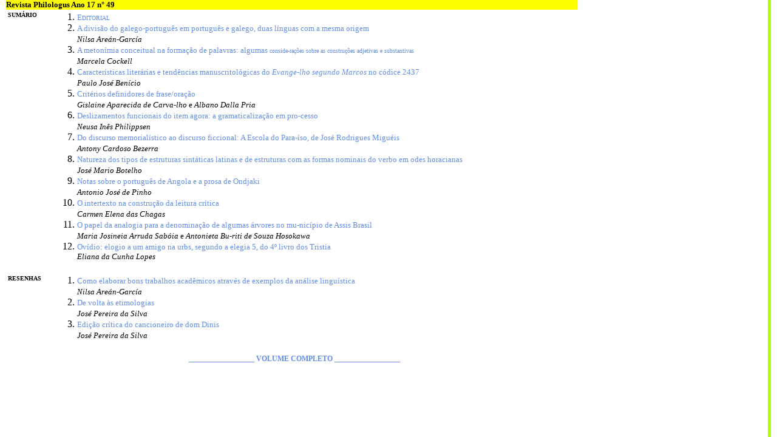

--- FILE ---
content_type: text/html
request_url: http://www.filologia.org.br/revista/49.html
body_size: 2347
content:
<html>



<head>

<meta http-equiv="Content-Type" content="text/html; charset=windows-1252">

<meta name="GENERATOR" content="Microsoft FrontPage 6.0">

<meta name="ProgId" content="FrontPage.Editor.Document">

<title>Revista Philologus Ano 17 n° 49</title>

<style>
<!--

a:hover      { color: ffffff }

a            { text-decoration: none }

</style>

<style fprolloverstyle>
A:hover {color: red}
.style3 {font-size: 9pt}
</style>

</head>



<body text="#000000" link="#638EE6" alink="#000080" vlink="#FF9933" style="border-right: thick inset rgb(175,255,0)" topmargin="0" marginheight="0" bgcolor="#FFFFFF" leftmargin="10">



<div align="left">

<table border="0" cellpadding="0" cellspacing="0" width="75%">

<tr>

<td width="100%" bgcolor="#FFFF00"><b>

<font face="Verdana" size="2" color="#000000">Revista Philologus Ano 17 n° 49</font></b></td>

</tr>

</table>

</div>
<table width="75%" id="table1">
	<tr>
	  <td width="70" valign="top"><p class="MsoNormal" align="left" style="text-align: left; text-indent: 0cm"> <font face="Verdana" size="1"><b> SUM&Aacute;RIO</b></font></p>
	      </td>
	  <td>
<font SIZE="2">
<ol>
	<li><a target="_blank" href="49/00.pdf">E</a></font><font SIZE="1"><a target="_blank" href="49/00.pdf">DITORIAL</a></font></li>
	<li><font SIZE="2"><a target="_blank" href="49/01.pdf">A divisão do galego-português em português e galego, duas 
	línguas com a mesma origem</a><br></font>
	<font FACE="Times New Roman,Times New Roman" SIZE="2"><i>Nilsa 
	Areán-García </i></font></li>
	<li><a target="_blank" href="49/02.pdf"><font SIZE="2">A metonímia conceitual na formação de palavras: algumas
	</font><font SIZE="1">conside-rações sobre as construções adjetivas e 
	substantivas</font></a><font SIZE="1"><br></font>
	<font FACE="Times New Roman,Times New Roman" SIZE="2"><i>Marcela 
	Cockell</i></font></li>
	<li><a target="_blank" href="49/03.pdf"><font SIZE="2">Características literárias e tendências manuscritológicas 
	do </font><font FACE="Times New Roman,Times New Roman" SIZE="2"><i>Evange-lho segundo Marcos
	</i></font><font SIZE="2">no códice 2437</font></a><font SIZE="2"><br>
	</font><font FACE="Times New Roman,Times New Roman" SIZE="2"><i>Paulo José 
	Benício</i></font></li>
	<li><font SIZE="2"><a target="_blank" href="49/04.pdf">Critérios definidores de frase/oração</a><br>
	</font><font FACE="Times New Roman,Times New Roman" SIZE="2"><i>Gislaine 
	Aparecida de Carva-lho </i></font><font SIZE="2">e </font>
	<font FACE="Times New Roman,Times New Roman" SIZE="2"><i>Albano Dalla Pria</i></font></li>
	<li><font SIZE="2"><a target="_blank" href="49/05.pdf">Deslizamentos funcionais do item agora: a 
	gramaticalização em pro-cesso</a><br></font>
	<font FACE="Times New Roman,Times New Roman" SIZE="2"><i>Neusa Inês 
	Philippsen </i></font></li>
	<li><font size="2"><a target="_blank" href="49/06.pdf">Do discurso memorialístico ao discurso ficcional: A Escola do 
	Para-íso, de José Rodrigues Miguéis</a><br></font>
	<font FACE="Times New Roman,Times New Roman" SIZE="2"><i>Antony 
	Cardoso Bezerra </i></font></li>
	<li><font SIZE="2"><a target="_blank" href="49/07.pdf">Natureza dos tipos de estruturas sintáticas latinas e de 
	estruturas com as formas nominais do verbo em odes horacianas</a><br></font>
	<font FACE="Times New Roman,Times New Roman" SIZE="2"><i>José Mario 
	Botelho</i></font></li>
	<li><font SIZE="2"><a target="_blank" href="49/08.pdf">Notas sobre o português de Angola e a prosa de Ondjaki</a><br>
	</font><font FACE="Times New Roman,Times New Roman" SIZE="2"><i>Antonio José 
	de Pinho</i></font></li>
	<li><font SIZE="2"><a target="_blank" href="49/09.pdf">O intertexto na construção da leitura crítica</a><br>
	</font><font FACE="Times New Roman,Times New Roman" SIZE="2"><i>Carmen Elena 
	das Chagas</i></font></li>
	<li><font SIZE="2"><a target="_blank" href="49/10.pdf">O papel da analogia para a denominação de algumas árvores 
	no mu-nicípio de Assis Brasil</a><br></font>
	<font FACE="Times New Roman,Times New Roman" SIZE="2"><i>Maria 
	Josineia Arruda Sabóia </i></font><font SIZE="2">e </font>
	<font FACE="Times New Roman,Times New Roman" SIZE="2"><i>Antonieta Bu-riti 
	de Souza Hosokawa</i></font></li>
	<li><font size="2"><a target="_blank" href="49/11.pdf">Ovídio: elogio a um amigo na urbs, segundo a elegia 5, do 
	4º livro dos Tristia</a></font><i><font FACE="Times New Roman,Times New Roman" SIZE="2"><br>Eliana da Cunha Lopes</font></i></li>
</ol></td>
	</tr>
	<tr>
	  <td width="70" valign="top"><p class="MsoNormal" align="left" style="text-align: left; text-indent: 0cm"> 
		<font SIZE="1" face="Verdana"><b>RESENHAS</b> </font></p>
	      </td>
	  <td>
<ol>
	<li><font SIZE="2"><a target="_blank" href="49/res_01.pdf">Como elaborar bons trabalhos acadêmicos através de 
	exemplos da análise linguística</a><br>
	</font><font FACE="Times New Roman,Times New Roman" SIZE="2"><i>Nilsa 
	Areán-García</i></font></li>
	<li><font SIZE="2"><a target="_blank" href="49/res_02.pdf">De volta às etimologias</a><br>
	</font><font FACE="Times New Roman,Times New Roman" SIZE="2"><i>José Pereira 
	da Silva</i></font></li>
	<li><font SIZE="2"><a target="_blank" href="49/res_03.pdf">Edição crítica do cancioneiro de dom Dinis</a><br>
	</font><font FACE="Times New Roman,Times New Roman" SIZE="2"><i>José Pereira 
	da Silva</i></font></li>
</ol>
		</td>
	</tr>
	<tr>
		<td colspan="2">
		<p align="center"><a target="_blank" href="49/completo.pdf">&nbsp; 		  
		<b>		  
		<font face="Verdana" size="1">
		<span class="style3"> __________________
VOLUME COMPLETO __________________</span></font></b></a></td>
	</tr>
</table>



</body>



</html>